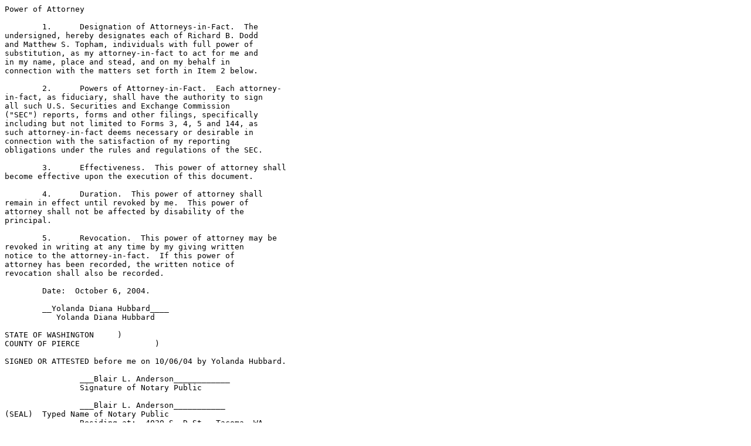

--- FILE ---
content_type: text/plain; charset=UTF-8
request_url: https://investor.trueblue.com/sec-filings/all-sec-filings/content/0001179110-04-019530/ex24hubbard.txt
body_size: 879
content:
Power of Attorney

	1.	Designation of Attorneys-in-Fact.  The
undersigned, hereby designates each of Richard B. Dodd
and Matthew S. Topham, individuals with full power of
substitution, as my attorney-in-fact to act for me and
in my name, place and stead, and on my behalf in
connection with the matters set forth in Item 2 below.

	2.	Powers of Attorney-in-Fact.  Each attorney-
in-fact, as fiduciary, shall have the authority to sign
all such U.S. Securities and Exchange Commission
("SEC") reports, forms and other filings, specifically
including but not limited to Forms 3, 4, 5 and 144, as
such attorney-in-fact deems necessary or desirable in
connection with the satisfaction of my reporting
obligations under the rules and regulations of the SEC.

	3.	Effectiveness.  This power of attorney shall
become effective upon the execution of this document.

	4.	Duration.  This power of attorney shall
remain in effect until revoked by me.  This power of
attorney shall not be affected by disability of the
principal.

	5.	Revocation.  This power of attorney may be
revoked in writing at any time by my giving written
notice to the attorney-in-fact.  If this power of
attorney has been recorded, the written notice of
revocation shall also be recorded.

	Date:  October 6, 2004.

	__Yolanda Diana Hubbard____
	   Yolanda Diana Hubbard

STATE OF WASHINGTON	)
COUNTY OF PIERCE		)

SIGNED OR ATTESTED before me on 10/06/04 by Yolanda Hubbard.

		___Blair L. Anderson____________
		Signature of Notary Public

		___Blair L. Anderson___________
(SEAL)	Typed Name of Notary Public
		Residing at:__4030 S. D St., Tacoma, WA__
		My commission expires__5/11/05____


